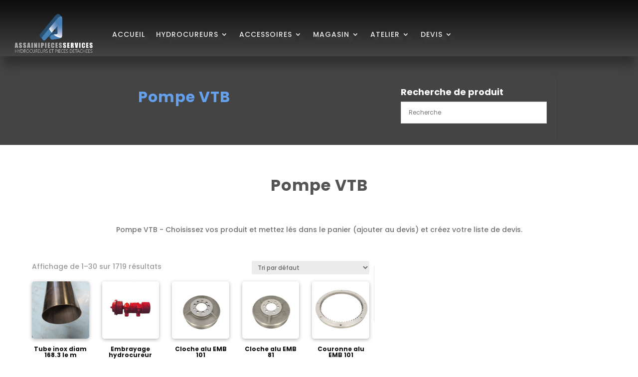

--- FILE ---
content_type: text/css
request_url: https://assaini-pieces-services.fr/wp-content/et-cache/taxonomy/product_tag/73/et-divi-dynamic-tb-245747-tb-264265-tb-245609-late.css
body_size: 191
content:
@font-face{font-family:FontAwesome;font-style:normal;font-weight:400;font-display:block;src:url(//assaini-pieces-services.fr/wp-content/themes/Divi/core/admin/fonts/fontawesome/fa-regular-400.eot);src:url(//assaini-pieces-services.fr/wp-content/themes/Divi/core/admin/fonts/fontawesome/fa-regular-400.eot?#iefix) format("embedded-opentype"),url(//assaini-pieces-services.fr/wp-content/themes/Divi/core/admin/fonts/fontawesome/fa-regular-400.woff2) format("woff2"),url(//assaini-pieces-services.fr/wp-content/themes/Divi/core/admin/fonts/fontawesome/fa-regular-400.woff) format("woff"),url(//assaini-pieces-services.fr/wp-content/themes/Divi/core/admin/fonts/fontawesome/fa-regular-400.ttf) format("truetype"),url(//assaini-pieces-services.fr/wp-content/themes/Divi/core/admin/fonts/fontawesome/fa-regular-400.svg#fontawesome) format("svg")}@font-face{font-family:FontAwesome;font-style:normal;font-weight:900;font-display:block;src:url(//assaini-pieces-services.fr/wp-content/themes/Divi/core/admin/fonts/fontawesome/fa-solid-900.eot);src:url(//assaini-pieces-services.fr/wp-content/themes/Divi/core/admin/fonts/fontawesome/fa-solid-900.eot?#iefix) format("embedded-opentype"),url(//assaini-pieces-services.fr/wp-content/themes/Divi/core/admin/fonts/fontawesome/fa-solid-900.woff2) format("woff2"),url(//assaini-pieces-services.fr/wp-content/themes/Divi/core/admin/fonts/fontawesome/fa-solid-900.woff) format("woff"),url(//assaini-pieces-services.fr/wp-content/themes/Divi/core/admin/fonts/fontawesome/fa-solid-900.ttf) format("truetype"),url(//assaini-pieces-services.fr/wp-content/themes/Divi/core/admin/fonts/fontawesome/fa-solid-900.svg#fontawesome) format("svg")}@font-face{font-family:FontAwesome;font-style:normal;font-weight:400;font-display:block;src:url(//assaini-pieces-services.fr/wp-content/themes/Divi/core/admin/fonts/fontawesome/fa-brands-400.eot);src:url(//assaini-pieces-services.fr/wp-content/themes/Divi/core/admin/fonts/fontawesome/fa-brands-400.eot?#iefix) format("embedded-opentype"),url(//assaini-pieces-services.fr/wp-content/themes/Divi/core/admin/fonts/fontawesome/fa-brands-400.woff2) format("woff2"),url(//assaini-pieces-services.fr/wp-content/themes/Divi/core/admin/fonts/fontawesome/fa-brands-400.woff) format("woff"),url(//assaini-pieces-services.fr/wp-content/themes/Divi/core/admin/fonts/fontawesome/fa-brands-400.ttf) format("truetype"),url(//assaini-pieces-services.fr/wp-content/themes/Divi/core/admin/fonts/fontawesome/fa-brands-400.svg#fontawesome) format("svg")}